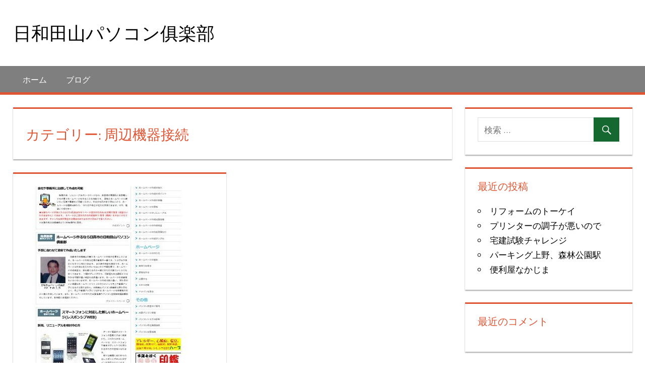

--- FILE ---
content_type: text/html; charset=UTF-8
request_url: https://hiwadasan.com/wp/?cat=9
body_size: 6541
content:
<html lang="ja"
<head>
<meta charset="UTF-8">
<meta name="viewport" content="width=device-width, initial-scale=1">
<link rel="profile" href="http://gmpg.org/xfn/11">
<link rel="pingback" href="https://hiwadasan.com/wp/xmlrpc.php">
	
<!-- Global site tag (gtag.js) - Google Analytics --><script async src="https://www.googletagmanager.com/gtag/js?id=UA-115012426-2"></script><script>  window.dataLayer = window.dataLayer || [];  function gtag(){dataLayer.push(arguments);}  gtag('js', new Date());
  gtag('config', 'UA-115012426-2');</script>
	
<title>周辺機器接続 &#8211; 日和田山パソコン俱楽部</title>
<meta name='robots' content='max-image-preview:large' />
<link rel='dns-prefetch' href='//fonts.googleapis.com' />
<link rel="alternate" type="application/rss+xml" title="日和田山パソコン俱楽部 &raquo; フィード" href="https://hiwadasan.com/wp/?feed=rss2" />
<link rel="alternate" type="application/rss+xml" title="日和田山パソコン俱楽部 &raquo; コメントフィード" href="https://hiwadasan.com/wp/?feed=comments-rss2" />
<link rel="alternate" type="application/rss+xml" title="日和田山パソコン俱楽部 &raquo; 周辺機器接続 カテゴリーのフィード" href="https://hiwadasan.com/wp/?feed=rss2&#038;cat=9" />
<script type="text/javascript">
window._wpemojiSettings = {"baseUrl":"https:\/\/s.w.org\/images\/core\/emoji\/14.0.0\/72x72\/","ext":".png","svgUrl":"https:\/\/s.w.org\/images\/core\/emoji\/14.0.0\/svg\/","svgExt":".svg","source":{"concatemoji":"https:\/\/hiwadasan.com\/wp\/wp-includes\/js\/wp-emoji-release.min.js?ver=6.3.7"}};
/*! This file is auto-generated */
!function(i,n){var o,s,e;function c(e){try{var t={supportTests:e,timestamp:(new Date).valueOf()};sessionStorage.setItem(o,JSON.stringify(t))}catch(e){}}function p(e,t,n){e.clearRect(0,0,e.canvas.width,e.canvas.height),e.fillText(t,0,0);var t=new Uint32Array(e.getImageData(0,0,e.canvas.width,e.canvas.height).data),r=(e.clearRect(0,0,e.canvas.width,e.canvas.height),e.fillText(n,0,0),new Uint32Array(e.getImageData(0,0,e.canvas.width,e.canvas.height).data));return t.every(function(e,t){return e===r[t]})}function u(e,t,n){switch(t){case"flag":return n(e,"\ud83c\udff3\ufe0f\u200d\u26a7\ufe0f","\ud83c\udff3\ufe0f\u200b\u26a7\ufe0f")?!1:!n(e,"\ud83c\uddfa\ud83c\uddf3","\ud83c\uddfa\u200b\ud83c\uddf3")&&!n(e,"\ud83c\udff4\udb40\udc67\udb40\udc62\udb40\udc65\udb40\udc6e\udb40\udc67\udb40\udc7f","\ud83c\udff4\u200b\udb40\udc67\u200b\udb40\udc62\u200b\udb40\udc65\u200b\udb40\udc6e\u200b\udb40\udc67\u200b\udb40\udc7f");case"emoji":return!n(e,"\ud83e\udef1\ud83c\udffb\u200d\ud83e\udef2\ud83c\udfff","\ud83e\udef1\ud83c\udffb\u200b\ud83e\udef2\ud83c\udfff")}return!1}function f(e,t,n){var r="undefined"!=typeof WorkerGlobalScope&&self instanceof WorkerGlobalScope?new OffscreenCanvas(300,150):i.createElement("canvas"),a=r.getContext("2d",{willReadFrequently:!0}),o=(a.textBaseline="top",a.font="600 32px Arial",{});return e.forEach(function(e){o[e]=t(a,e,n)}),o}function t(e){var t=i.createElement("script");t.src=e,t.defer=!0,i.head.appendChild(t)}"undefined"!=typeof Promise&&(o="wpEmojiSettingsSupports",s=["flag","emoji"],n.supports={everything:!0,everythingExceptFlag:!0},e=new Promise(function(e){i.addEventListener("DOMContentLoaded",e,{once:!0})}),new Promise(function(t){var n=function(){try{var e=JSON.parse(sessionStorage.getItem(o));if("object"==typeof e&&"number"==typeof e.timestamp&&(new Date).valueOf()<e.timestamp+604800&&"object"==typeof e.supportTests)return e.supportTests}catch(e){}return null}();if(!n){if("undefined"!=typeof Worker&&"undefined"!=typeof OffscreenCanvas&&"undefined"!=typeof URL&&URL.createObjectURL&&"undefined"!=typeof Blob)try{var e="postMessage("+f.toString()+"("+[JSON.stringify(s),u.toString(),p.toString()].join(",")+"));",r=new Blob([e],{type:"text/javascript"}),a=new Worker(URL.createObjectURL(r),{name:"wpTestEmojiSupports"});return void(a.onmessage=function(e){c(n=e.data),a.terminate(),t(n)})}catch(e){}c(n=f(s,u,p))}t(n)}).then(function(e){for(var t in e)n.supports[t]=e[t],n.supports.everything=n.supports.everything&&n.supports[t],"flag"!==t&&(n.supports.everythingExceptFlag=n.supports.everythingExceptFlag&&n.supports[t]);n.supports.everythingExceptFlag=n.supports.everythingExceptFlag&&!n.supports.flag,n.DOMReady=!1,n.readyCallback=function(){n.DOMReady=!0}}).then(function(){return e}).then(function(){var e;n.supports.everything||(n.readyCallback(),(e=n.source||{}).concatemoji?t(e.concatemoji):e.wpemoji&&e.twemoji&&(t(e.twemoji),t(e.wpemoji)))}))}((window,document),window._wpemojiSettings);
</script>
<style type="text/css">
img.wp-smiley,
img.emoji {
	display: inline !important;
	border: none !important;
	box-shadow: none !important;
	height: 1em !important;
	width: 1em !important;
	margin: 0 0.07em !important;
	vertical-align: -0.1em !important;
	background: none !important;
	padding: 0 !important;
}
</style>
	<link rel='stylesheet' id='wp-block-library-css' href='https://hiwadasan.com/wp/wp-includes/css/dist/block-library/style.min.css?ver=6.3.7' type='text/css' media='all' />
<style id='classic-theme-styles-inline-css' type='text/css'>
/*! This file is auto-generated */
.wp-block-button__link{color:#fff;background-color:#32373c;border-radius:9999px;box-shadow:none;text-decoration:none;padding:calc(.667em + 2px) calc(1.333em + 2px);font-size:1.125em}.wp-block-file__button{background:#32373c;color:#fff;text-decoration:none}
</style>
<style id='global-styles-inline-css' type='text/css'>
body{--wp--preset--color--black: #000000;--wp--preset--color--cyan-bluish-gray: #abb8c3;--wp--preset--color--white: #ffffff;--wp--preset--color--pale-pink: #f78da7;--wp--preset--color--vivid-red: #cf2e2e;--wp--preset--color--luminous-vivid-orange: #ff6900;--wp--preset--color--luminous-vivid-amber: #fcb900;--wp--preset--color--light-green-cyan: #7bdcb5;--wp--preset--color--vivid-green-cyan: #00d084;--wp--preset--color--pale-cyan-blue: #8ed1fc;--wp--preset--color--vivid-cyan-blue: #0693e3;--wp--preset--color--vivid-purple: #9b51e0;--wp--preset--gradient--vivid-cyan-blue-to-vivid-purple: linear-gradient(135deg,rgba(6,147,227,1) 0%,rgb(155,81,224) 100%);--wp--preset--gradient--light-green-cyan-to-vivid-green-cyan: linear-gradient(135deg,rgb(122,220,180) 0%,rgb(0,208,130) 100%);--wp--preset--gradient--luminous-vivid-amber-to-luminous-vivid-orange: linear-gradient(135deg,rgba(252,185,0,1) 0%,rgba(255,105,0,1) 100%);--wp--preset--gradient--luminous-vivid-orange-to-vivid-red: linear-gradient(135deg,rgba(255,105,0,1) 0%,rgb(207,46,46) 100%);--wp--preset--gradient--very-light-gray-to-cyan-bluish-gray: linear-gradient(135deg,rgb(238,238,238) 0%,rgb(169,184,195) 100%);--wp--preset--gradient--cool-to-warm-spectrum: linear-gradient(135deg,rgb(74,234,220) 0%,rgb(151,120,209) 20%,rgb(207,42,186) 40%,rgb(238,44,130) 60%,rgb(251,105,98) 80%,rgb(254,248,76) 100%);--wp--preset--gradient--blush-light-purple: linear-gradient(135deg,rgb(255,206,236) 0%,rgb(152,150,240) 100%);--wp--preset--gradient--blush-bordeaux: linear-gradient(135deg,rgb(254,205,165) 0%,rgb(254,45,45) 50%,rgb(107,0,62) 100%);--wp--preset--gradient--luminous-dusk: linear-gradient(135deg,rgb(255,203,112) 0%,rgb(199,81,192) 50%,rgb(65,88,208) 100%);--wp--preset--gradient--pale-ocean: linear-gradient(135deg,rgb(255,245,203) 0%,rgb(182,227,212) 50%,rgb(51,167,181) 100%);--wp--preset--gradient--electric-grass: linear-gradient(135deg,rgb(202,248,128) 0%,rgb(113,206,126) 100%);--wp--preset--gradient--midnight: linear-gradient(135deg,rgb(2,3,129) 0%,rgb(40,116,252) 100%);--wp--preset--font-size--small: 13px;--wp--preset--font-size--medium: 20px;--wp--preset--font-size--large: 36px;--wp--preset--font-size--x-large: 42px;--wp--preset--spacing--20: 0.44rem;--wp--preset--spacing--30: 0.67rem;--wp--preset--spacing--40: 1rem;--wp--preset--spacing--50: 1.5rem;--wp--preset--spacing--60: 2.25rem;--wp--preset--spacing--70: 3.38rem;--wp--preset--spacing--80: 5.06rem;--wp--preset--shadow--natural: 6px 6px 9px rgba(0, 0, 0, 0.2);--wp--preset--shadow--deep: 12px 12px 50px rgba(0, 0, 0, 0.4);--wp--preset--shadow--sharp: 6px 6px 0px rgba(0, 0, 0, 0.2);--wp--preset--shadow--outlined: 6px 6px 0px -3px rgba(255, 255, 255, 1), 6px 6px rgba(0, 0, 0, 1);--wp--preset--shadow--crisp: 6px 6px 0px rgba(0, 0, 0, 1);}:where(.is-layout-flex){gap: 0.5em;}:where(.is-layout-grid){gap: 0.5em;}body .is-layout-flow > .alignleft{float: left;margin-inline-start: 0;margin-inline-end: 2em;}body .is-layout-flow > .alignright{float: right;margin-inline-start: 2em;margin-inline-end: 0;}body .is-layout-flow > .aligncenter{margin-left: auto !important;margin-right: auto !important;}body .is-layout-constrained > .alignleft{float: left;margin-inline-start: 0;margin-inline-end: 2em;}body .is-layout-constrained > .alignright{float: right;margin-inline-start: 2em;margin-inline-end: 0;}body .is-layout-constrained > .aligncenter{margin-left: auto !important;margin-right: auto !important;}body .is-layout-constrained > :where(:not(.alignleft):not(.alignright):not(.alignfull)){max-width: var(--wp--style--global--content-size);margin-left: auto !important;margin-right: auto !important;}body .is-layout-constrained > .alignwide{max-width: var(--wp--style--global--wide-size);}body .is-layout-flex{display: flex;}body .is-layout-flex{flex-wrap: wrap;align-items: center;}body .is-layout-flex > *{margin: 0;}body .is-layout-grid{display: grid;}body .is-layout-grid > *{margin: 0;}:where(.wp-block-columns.is-layout-flex){gap: 2em;}:where(.wp-block-columns.is-layout-grid){gap: 2em;}:where(.wp-block-post-template.is-layout-flex){gap: 1.25em;}:where(.wp-block-post-template.is-layout-grid){gap: 1.25em;}.has-black-color{color: var(--wp--preset--color--black) !important;}.has-cyan-bluish-gray-color{color: var(--wp--preset--color--cyan-bluish-gray) !important;}.has-white-color{color: var(--wp--preset--color--white) !important;}.has-pale-pink-color{color: var(--wp--preset--color--pale-pink) !important;}.has-vivid-red-color{color: var(--wp--preset--color--vivid-red) !important;}.has-luminous-vivid-orange-color{color: var(--wp--preset--color--luminous-vivid-orange) !important;}.has-luminous-vivid-amber-color{color: var(--wp--preset--color--luminous-vivid-amber) !important;}.has-light-green-cyan-color{color: var(--wp--preset--color--light-green-cyan) !important;}.has-vivid-green-cyan-color{color: var(--wp--preset--color--vivid-green-cyan) !important;}.has-pale-cyan-blue-color{color: var(--wp--preset--color--pale-cyan-blue) !important;}.has-vivid-cyan-blue-color{color: var(--wp--preset--color--vivid-cyan-blue) !important;}.has-vivid-purple-color{color: var(--wp--preset--color--vivid-purple) !important;}.has-black-background-color{background-color: var(--wp--preset--color--black) !important;}.has-cyan-bluish-gray-background-color{background-color: var(--wp--preset--color--cyan-bluish-gray) !important;}.has-white-background-color{background-color: var(--wp--preset--color--white) !important;}.has-pale-pink-background-color{background-color: var(--wp--preset--color--pale-pink) !important;}.has-vivid-red-background-color{background-color: var(--wp--preset--color--vivid-red) !important;}.has-luminous-vivid-orange-background-color{background-color: var(--wp--preset--color--luminous-vivid-orange) !important;}.has-luminous-vivid-amber-background-color{background-color: var(--wp--preset--color--luminous-vivid-amber) !important;}.has-light-green-cyan-background-color{background-color: var(--wp--preset--color--light-green-cyan) !important;}.has-vivid-green-cyan-background-color{background-color: var(--wp--preset--color--vivid-green-cyan) !important;}.has-pale-cyan-blue-background-color{background-color: var(--wp--preset--color--pale-cyan-blue) !important;}.has-vivid-cyan-blue-background-color{background-color: var(--wp--preset--color--vivid-cyan-blue) !important;}.has-vivid-purple-background-color{background-color: var(--wp--preset--color--vivid-purple) !important;}.has-black-border-color{border-color: var(--wp--preset--color--black) !important;}.has-cyan-bluish-gray-border-color{border-color: var(--wp--preset--color--cyan-bluish-gray) !important;}.has-white-border-color{border-color: var(--wp--preset--color--white) !important;}.has-pale-pink-border-color{border-color: var(--wp--preset--color--pale-pink) !important;}.has-vivid-red-border-color{border-color: var(--wp--preset--color--vivid-red) !important;}.has-luminous-vivid-orange-border-color{border-color: var(--wp--preset--color--luminous-vivid-orange) !important;}.has-luminous-vivid-amber-border-color{border-color: var(--wp--preset--color--luminous-vivid-amber) !important;}.has-light-green-cyan-border-color{border-color: var(--wp--preset--color--light-green-cyan) !important;}.has-vivid-green-cyan-border-color{border-color: var(--wp--preset--color--vivid-green-cyan) !important;}.has-pale-cyan-blue-border-color{border-color: var(--wp--preset--color--pale-cyan-blue) !important;}.has-vivid-cyan-blue-border-color{border-color: var(--wp--preset--color--vivid-cyan-blue) !important;}.has-vivid-purple-border-color{border-color: var(--wp--preset--color--vivid-purple) !important;}.has-vivid-cyan-blue-to-vivid-purple-gradient-background{background: var(--wp--preset--gradient--vivid-cyan-blue-to-vivid-purple) !important;}.has-light-green-cyan-to-vivid-green-cyan-gradient-background{background: var(--wp--preset--gradient--light-green-cyan-to-vivid-green-cyan) !important;}.has-luminous-vivid-amber-to-luminous-vivid-orange-gradient-background{background: var(--wp--preset--gradient--luminous-vivid-amber-to-luminous-vivid-orange) !important;}.has-luminous-vivid-orange-to-vivid-red-gradient-background{background: var(--wp--preset--gradient--luminous-vivid-orange-to-vivid-red) !important;}.has-very-light-gray-to-cyan-bluish-gray-gradient-background{background: var(--wp--preset--gradient--very-light-gray-to-cyan-bluish-gray) !important;}.has-cool-to-warm-spectrum-gradient-background{background: var(--wp--preset--gradient--cool-to-warm-spectrum) !important;}.has-blush-light-purple-gradient-background{background: var(--wp--preset--gradient--blush-light-purple) !important;}.has-blush-bordeaux-gradient-background{background: var(--wp--preset--gradient--blush-bordeaux) !important;}.has-luminous-dusk-gradient-background{background: var(--wp--preset--gradient--luminous-dusk) !important;}.has-pale-ocean-gradient-background{background: var(--wp--preset--gradient--pale-ocean) !important;}.has-electric-grass-gradient-background{background: var(--wp--preset--gradient--electric-grass) !important;}.has-midnight-gradient-background{background: var(--wp--preset--gradient--midnight) !important;}.has-small-font-size{font-size: var(--wp--preset--font-size--small) !important;}.has-medium-font-size{font-size: var(--wp--preset--font-size--medium) !important;}.has-large-font-size{font-size: var(--wp--preset--font-size--large) !important;}.has-x-large-font-size{font-size: var(--wp--preset--font-size--x-large) !important;}
.wp-block-navigation a:where(:not(.wp-element-button)){color: inherit;}
:where(.wp-block-post-template.is-layout-flex){gap: 1.25em;}:where(.wp-block-post-template.is-layout-grid){gap: 1.25em;}
:where(.wp-block-columns.is-layout-flex){gap: 2em;}:where(.wp-block-columns.is-layout-grid){gap: 2em;}
.wp-block-pullquote{font-size: 1.5em;line-height: 1.6;}
</style>
<link rel='stylesheet' id='tortuga-stylesheet-css' href='https://hiwadasan.com/wp/wp-content/themes/tortuga/style.css?ver=1.4' type='text/css' media='all' />
<style id='tortuga-stylesheet-inline-css' type='text/css'>
.site-description { position: absolute; clip: rect(1px, 1px, 1px, 1px); width: 1px; height: 1px; overflow: hidden; }
</style>
<link rel='stylesheet' id='genericons-css' href='https://hiwadasan.com/wp/wp-content/themes/tortuga/css/genericons/genericons.css?ver=3.4.1' type='text/css' media='all' />
<link rel='stylesheet' id='tortuga-default-fonts-css' href='//fonts.googleapis.com/css?family=Open+Sans%3A400%2C400italic%2C700%2C700italic%7CTitillium+Web%3A400%2C400italic%2C700%2C700italic&#038;subset=latin%2Clatin-ext' type='text/css' media='all' />
<!--[if lt IE 9]>
<script type='text/javascript' src='https://hiwadasan.com/wp/wp-content/themes/tortuga/js/html5shiv.min.js?ver=3.7.3' id='html5shiv-js'></script>
<![endif]-->
<script type='text/javascript' src='https://hiwadasan.com/wp/wp-includes/js/jquery/jquery.min.js?ver=3.7.0' id='jquery-core-js'></script>
<script type='text/javascript' src='https://hiwadasan.com/wp/wp-includes/js/jquery/jquery-migrate.min.js?ver=3.4.1' id='jquery-migrate-js'></script>
<script type='text/javascript' src='https://hiwadasan.com/wp/wp-content/themes/tortuga/js/navigation.js?ver=20160719' id='tortuga-jquery-navigation-js'></script>
<link rel="https://api.w.org/" href="https://hiwadasan.com/wp/index.php?rest_route=/" /><link rel="alternate" type="application/json" href="https://hiwadasan.com/wp/index.php?rest_route=/wp/v2/categories/9" /><link rel="EditURI" type="application/rsd+xml" title="RSD" href="https://hiwadasan.com/wp/xmlrpc.php?rsd" />
<meta name="generator" content="WordPress 6.3.7" />
<style type="text/css">.recentcomments a{display:inline !important;padding:0 !important;margin:0 !important;}</style></head>

<body class="archive category category-9 post-layout-two-columns post-layout-columns">

	<div id="page" class="hfeed site">

		<a class="skip-link screen-reader-text" href="#content">コンテンツへスキップ</a>

		
		<header id="masthead" class="site-header clearfix" role="banner">

			<div class="header-main container clearfix">

				<div id="logo" class="site-branding clearfix">

										
			<p class="site-title"><a href="https://hiwadasan.com/wp/" rel="home">日和田山パソコン俱楽部</a></p>

							
			<p class="site-description">パソコントラブルとホームページを作成</p>

		
				</div><!-- .site-branding -->

				<div class="header-widgets clearfix">

										</div><!-- .header-widgets -->

			</div><!-- .header-main -->

			<div id="main-navigation-wrap" class="primary-navigation-wrap">

				<nav id="main-navigation" class="primary-navigation navigation container clearfix" role="navigation">
					<ul id="menu-menu-1" class="main-navigation-menu"><li id="menu-item-16" class="menu-item menu-item-type-custom menu-item-object-custom menu-item-16"><a href="http://hiwadasan.com/">ホーム</a></li>
<li id="menu-item-14" class="menu-item menu-item-type-custom menu-item-object-custom menu-item-home menu-item-14"><a href="http://hiwadasan.com/wp/">ブログ</a></li>
</ul>				</nav><!-- #main-navigation -->

			</div>

		</header><!-- #masthead -->

		
		
		<div id="content" class="site-content container clearfix">

	<section id="primary" class="content-archive content-area">
		<main id="main" class="site-main" role="main">

		
			<header class="page-header">

				<h1 class="archive-title">カテゴリー: <span>周辺機器接続</span></h1>				
			</header><!-- .page-header -->

			<div id="post-wrapper" class="post-wrapper clearfix">

				
<div class="post-column clearfix">

	<article id="post-5" class="post-5 post type-post status-publish format-standard has-post-thumbnail hentry category-web category-wordpress category-6 category-5 category-10 category-11 category-4 category-8 category-9 category-2">

		
			<a class="wp-post-image-link" href="https://hiwadasan.com/wp/?p=5" rel="bookmark">
				<img width="338" height="372" src="https://hiwadasan.com/wp/wp-content/uploads/2020/05/pcimg01-338x372.jpg" class="attachment-post-thumbnail size-post-thumbnail wp-post-image" alt="" decoding="async" fetchpriority="high" />			</a>

		
		<header class="entry-header">

			<h2 class="entry-title"><a href="https://hiwadasan.com/wp/?p=5" rel="bookmark">日和田山パソコン倶楽部</a></h2>
			<div class="entry-meta"><span class="meta-date"><a href="https://hiwadasan.com/wp/?p=5" title="9:05 PM" rel="bookmark"><time class="entry-date published updated" datetime="2020-05-15T21:05:50+09:00">2020年5月15日</time></a></span><span class="meta-author"> <span class="author vcard"><a class="url fn n" href="https://hiwadasan.com/wp/?author=1" title="nakajima のすべての投稿を表示" rel="author">nakajima</a></span></span><span class="meta-category"> <a href="https://hiwadasan.com/wp/?cat=3" rel="category">WEB作成</a>, <a href="https://hiwadasan.com/wp/?cat=7" rel="category">WordPress</a>, <a href="https://hiwadasan.com/wp/?cat=6" rel="category">トラブル診断</a>, <a href="https://hiwadasan.com/wp/?cat=5" rel="category">パソコン</a>, <a href="https://hiwadasan.com/wp/?cat=10" rel="category">ホームページ</a>, <a href="https://hiwadasan.com/wp/?cat=11" rel="category">リニューアル</a>, <a href="https://hiwadasan.com/wp/?cat=4" rel="category">作成例</a>, <a href="https://hiwadasan.com/wp/?cat=8" rel="category">出張指導</a>, <a href="https://hiwadasan.com/wp/?cat=9" rel="category">周辺機器接続</a>, <a href="https://hiwadasan.com/wp/?cat=2" rel="category">当倶楽部</a></span><span class="meta-comments"> <a href="https://hiwadasan.com/wp/?p=5#respond">コメントを残す</a></span></div>
		</header><!-- .entry-header -->

		<div class="entry-content entry-excerpt clearfix">

			<p>激安でホームページ作成 見積り無料</p>

		</div><!-- .entry-content -->

		<div class="read-more">
		<a href="https://hiwadasan.com/wp/?p=5" class="more-link">続きを読む &raquo;</a>

		</div>

	</article>

</div>

			</div>

			
		
		</main><!-- #main -->
	</section><!-- #primary -->

	
	<section id="secondary" class="sidebar widget-area clearfix" role="complementary">

		<div class="widget-wrap"><aside id="search-2" class="widget widget_search clearfix">
<form role="search" method="get" class="search-form" action="https://hiwadasan.com/wp/">
	<label>
		<span class="screen-reader-text">検索対象:</span>
		<input type="search" class="search-field"
			placeholder="検索 &hellip;"
			value="" name="s"
			title="検索対象:" />
	</label>
	<button type="submit" class="search-submit">
		<span class="genericon-search"></span>
		<span class="screen-reader-text">検索</span>
	</button>
</form>
</aside></div>
		<div class="widget-wrap"><aside id="recent-posts-2" class="widget widget_recent_entries clearfix">
		<div class="widget-header"><h3 class="widget-title">最近の投稿</h3></div>
		<ul>
											<li>
					<a href="https://hiwadasan.com/wp/?p=172">リフォームのトーケイ</a>
									</li>
											<li>
					<a href="https://hiwadasan.com/wp/?p=167">プリンターの調子が悪いので</a>
									</li>
											<li>
					<a href="https://hiwadasan.com/wp/?p=160">宅建試験チャレンジ</a>
									</li>
											<li>
					<a href="https://hiwadasan.com/wp/?p=155">パーキング上野、森林公園駅</a>
									</li>
											<li>
					<a href="https://hiwadasan.com/wp/?p=148">便利屋なかじま</a>
									</li>
					</ul>

		</aside></div><div class="widget-wrap"><aside id="recent-comments-2" class="widget widget_recent_comments clearfix"><div class="widget-header"><h3 class="widget-title">最近のコメント</h3></div><ul id="recentcomments"></ul></aside></div><div class="widget-wrap"><aside id="archives-2" class="widget widget_archive clearfix"><div class="widget-header"><h3 class="widget-title">アーカイブ</h3></div>
			<ul>
					<li><a href='https://hiwadasan.com/wp/?m=202512'>2025年12月</a></li>
	<li><a href='https://hiwadasan.com/wp/?m=202509'>2025年9月</a></li>
	<li><a href='https://hiwadasan.com/wp/?m=202109'>2021年9月</a></li>
	<li><a href='https://hiwadasan.com/wp/?m=202108'>2021年8月</a></li>
	<li><a href='https://hiwadasan.com/wp/?m=202101'>2021年1月</a></li>
	<li><a href='https://hiwadasan.com/wp/?m=202005'>2020年5月</a></li>
			</ul>

			</aside></div><div class="widget-wrap"><aside id="categories-2" class="widget widget_categories clearfix"><div class="widget-header"><h3 class="widget-title">カテゴリー</h3></div>
			<ul>
					<li class="cat-item cat-item-3"><a href="https://hiwadasan.com/wp/?cat=3">WEB作成</a>
</li>
	<li class="cat-item cat-item-7"><a href="https://hiwadasan.com/wp/?cat=7">WordPress</a>
</li>
	<li class="cat-item cat-item-37"><a href="https://hiwadasan.com/wp/?cat=37">カメラ修理</a>
</li>
	<li class="cat-item cat-item-35"><a href="https://hiwadasan.com/wp/?cat=35">ギャラリー</a>
</li>
	<li class="cat-item cat-item-25"><a href="https://hiwadasan.com/wp/?cat=25">ショップ</a>
</li>
	<li class="cat-item cat-item-6"><a href="https://hiwadasan.com/wp/?cat=6">トラブル診断</a>
</li>
	<li class="cat-item cat-item-5 current-cat-parent current-cat-ancestor"><a href="https://hiwadasan.com/wp/?cat=5">パソコン</a>
</li>
	<li class="cat-item cat-item-10"><a href="https://hiwadasan.com/wp/?cat=10">ホームページ</a>
</li>
	<li class="cat-item cat-item-11"><a href="https://hiwadasan.com/wp/?cat=11">リニューアル</a>
</li>
	<li class="cat-item cat-item-32"><a href="https://hiwadasan.com/wp/?cat=32">不動産</a>
</li>
	<li class="cat-item cat-item-31"><a href="https://hiwadasan.com/wp/?cat=31">事務用品</a>
</li>
	<li class="cat-item cat-item-4"><a href="https://hiwadasan.com/wp/?cat=4">作成例</a>
</li>
	<li class="cat-item cat-item-19"><a href="https://hiwadasan.com/wp/?cat=19">便利屋</a>
</li>
	<li class="cat-item cat-item-15"><a href="https://hiwadasan.com/wp/?cat=15">健康ドリンク</a>
</li>
	<li class="cat-item cat-item-14"><a href="https://hiwadasan.com/wp/?cat=14">写真集</a>
</li>
	<li class="cat-item cat-item-23"><a href="https://hiwadasan.com/wp/?cat=23">写真集</a>
</li>
	<li class="cat-item cat-item-8"><a href="https://hiwadasan.com/wp/?cat=8">出張指導</a>
</li>
	<li class="cat-item cat-item-30"><a href="https://hiwadasan.com/wp/?cat=30">化粧品</a>
</li>
	<li class="cat-item cat-item-18"><a href="https://hiwadasan.com/wp/?cat=18">印鑑屋</a>
</li>
	<li class="cat-item cat-item-43"><a href="https://hiwadasan.com/wp/?cat=43">原状回復工事</a>
</li>
	<li class="cat-item cat-item-9 current-cat"><a aria-current="page" href="https://hiwadasan.com/wp/?cat=9">周辺機器接続</a>
</li>
	<li class="cat-item cat-item-36"><a href="https://hiwadasan.com/wp/?cat=36">喫茶</a>
</li>
	<li class="cat-item cat-item-21"><a href="https://hiwadasan.com/wp/?cat=21">埼玉ナビ</a>
</li>
	<li class="cat-item cat-item-16"><a href="https://hiwadasan.com/wp/?cat=16">山菜</a>
</li>
	<li class="cat-item cat-item-39"><a href="https://hiwadasan.com/wp/?cat=39">工芸作家</a>
</li>
	<li class="cat-item cat-item-2"><a href="https://hiwadasan.com/wp/?cat=2">当倶楽部</a>
</li>
	<li class="cat-item cat-item-12"><a href="https://hiwadasan.com/wp/?cat=12">整骨院</a>
</li>
	<li class="cat-item cat-item-22"><a href="https://hiwadasan.com/wp/?cat=22">日高市</a>
</li>
	<li class="cat-item cat-item-1"><a href="https://hiwadasan.com/wp/?cat=1">未分類</a>
</li>
	<li class="cat-item cat-item-20"><a href="https://hiwadasan.com/wp/?cat=20">無料</a>
</li>
	<li class="cat-item cat-item-40"><a href="https://hiwadasan.com/wp/?cat=40">農園</a>
</li>
	<li class="cat-item cat-item-26"><a href="https://hiwadasan.com/wp/?cat=26">陶磁器</a>
</li>
	<li class="cat-item cat-item-49"><a href="https://hiwadasan.com/wp/?cat=49">駐車場</a>
</li>
			</ul>

			</aside></div><div class="widget-wrap"><aside id="meta-2" class="widget widget_meta clearfix"><div class="widget-header"><h3 class="widget-title">メタ情報</h3></div>
		<ul>
						<li><a href="https://hiwadasan.com/wp/wp-login.php">ログイン</a></li>
			<li><a href="https://hiwadasan.com/wp/?feed=rss2">投稿フィード</a></li>
			<li><a href="https://hiwadasan.com/wp/?feed=comments-rss2">コメントフィード</a></li>

			<li><a href="https://ja.wordpress.org/">WordPress.org</a></li>
		</ul>

		</aside></div>
	</section><!-- #secondary -->



	</div><!-- #content -->

	
	<div id="footer" class="footer-wrap">

		<footer id="colophon" class="site-footer container clearfix" role="contentinfo">

			
			<div id="footer-text" class="site-info">
				
	<span class="credit-link">
		Powered by <a href="http://wordpress.org" title="WordPress">WordPress</a> and <a href="https://themezee.com/themes/tortuga/" title="Tortuga WordPress Theme">Tortuga</a>.	</span>

				</div><!-- .site-info -->

		</footer><!-- #colophon -->

	</div>

</div><!-- #page -->


</body>
</html>
